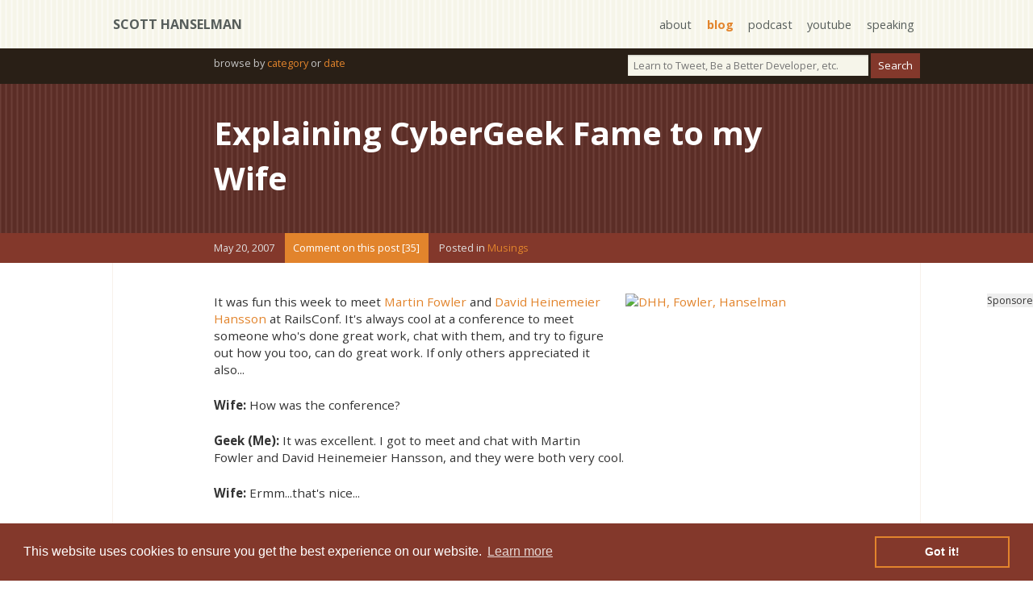

--- FILE ---
content_type: text/html; charset=utf-8
request_url: https://www.hanselman.com/blog/explaining-cybergeek-fame-to-my-wife
body_size: 52884
content:
<!DOCTYPE html>
<html>
<head>
    <title>Explaining CyberGeek Fame to my Wife - Scott Hanselman's Blog</title>
    <meta http-equiv="Content-type" content="text/html; charset=utf-8" />
    <meta name="viewport" content="width=device-width, initial-scale=1.0" />
    <meta name="description" content="It was fun this week to meet Martin Fowler and David Heinemeier Hansson at ..." />
    <meta name="keywords" content="Musings" />
    <meta name="author" />
    <meta name="copyright" content="Scott Hanselman" />
    <base href="https://www.hanselman.com/blog/">
    <link href="https://www.hanselman.com/blog/explaining-cybergeek-fame-to-my-wife" rel="canonical">
    

    
<meta name="twitter:card" content="summary" />
<meta name="twitter:site" content="@shanselman" />
<meta name="twitter:creator" content="@shanselman" />
<meta name="twitter:title" content="Explaining CyberGeek Fame to my Wife" />
<meta name="twitter:description" content="It was fun this week to meet Martin Fowler and David Heinemeier Hansson at ..." />
<meta name="twitter:image" content="http://farm1.static.flickr.com/197/505364200_c971e79a1f_m.jpg" />
    <meta property="og:url" content="https://www.hanselman.com/blog/explaining-cybergeek-fame-to-my-wife" />
<meta property="og:title" content="Explaining CyberGeek Fame to my Wife" />
<meta property="og:image" content="http://farm1.static.flickr.com/197/505364200_c971e79a1f_m.jpg" />
<meta property="og:description" content="It was fun this week to meet Martin Fowler and David Heinemeier Hansson at ..." />
<meta property="og:video" content="" />
<meta property="og:type" content="article" />
    
<script type="application/ld+json">
    {
    "@context": "http://schema.org",
    "@type": "BlogPosting",
    "headline": "Explaining CyberGeek Fame to my Wife",
    "description": "It was fun this week to meet Martin Fowler and David Heinemeier Hansson at ...",
    "url": "https://www.hanselman.com/blog/explaining-cybergeek-fame-to-my-wife",
    "image": "http://farm1.static.flickr.com/197/505364200_c971e79a1f_m.jpg"
    }
</script>


    <link rel="stylesheet" type="text/css" href="/blog/theme/jinyang/css/supportingstyles.v1.min.css" media="screen" />
    <link rel="stylesheet" type="text/css" href="/blog/theme/jinyang/css/style.css?v=13" media="screen">
    <link rel="stylesheet" type="text/css" href="/blog/theme/jinyang/css/print.v1.min.css" media="print" />
    <link href='https://fonts.googleapis.com/css?family=Montserrat:400,700|Roboto:400,700|Open+Sans:400,700|Open+Sans:400,400italic' rel='stylesheet' type='text/css'>

    <meta name="application-name" content="Scott Hanselman's Blog" />
    <link rel="shortcut icon" href="https://images.hanselman.com/main/favicon.ico">
    <link rel="apple-touch-icon" href="https://images.hanselman.com/main/apple-touch-icon.png">
    <link rel="apple-touch-icon" sizes="72x72" href="https://images.hanselman.com/main/apple-touch-icon-72x72.png">
    <link rel="apple-touch-icon" sizes="114x114" href="https://images.hanselman.com/main/apple-touch-icon-114x114.png">
    <link rel="icon" href="https://images.hanselman.com/main/apple-touch-icon.png">
    <link rel="alternate" type="application/rss+xml" title="Scott Hanselman's Blog" href="http://feeds.hanselman.com/ScottHanselman" />
    <link rel="me" type="text/html" href="https://plus.google.com/108573066018819777334?rel=me" />
    <link rel="me" type="text/html" href="http://feeds.hanselman.com/ScottHanselman" />
    <link rel="me" type="text/html" href="https://twitter.com/shanselman" />
    <link rel="me" type="text/html" href="https://facebook.com/shanselman" />
    <meta name="t_omni_extblogid" content="msstoextblogs1" />
    <meta name="t_omni_blogname" content="Scott Hanselman" />
    <link rel="search" type="application/opensearchdescription+xml" href="/blog/theme/jinyang/opensearch.xml" title="Hanselman Search">
    <meta name="msapplication-starturl" content="./" />
    <meta name="msapplication-TileImage" content="https://images.hanselman.com/main/hanselman-144.png" />
    <script src="//ajax.aspnetcdn.com/ajax/jquery/jquery-1.4.min.js"></script>
    <script src="/blog/theme/JinYang/scripts/header.v1.min.js"></script>
    
    <link rel="stylesheet" type="text/css" href="/blog/theme/jinyang/css/cookieconsent.min.css" />
    <script defer src="/blog/theme/jinyang/scripts/cookieconsent.min.js"></script>
    <script async>
        window.addEventListener("load", function () {
            window.cookieconsent.initialise({
                "palette": {
                    "popup": {
                        "background": "#83382b",
                        "text": "#ffffff"
                    },
                    "button": {
                        "background": "transparent",
                        "text": "#ffffff",
                        "border": "#e2842c"
                    }
                }
            })
        });

        /**/</script>

    <link rel="alternate" type="application/rss+xml" title="Scott Hanselman&#x27;s Thoughts on Programming, Technology, Fatherhood, and Life" href="https://www.hanselman.com/blog/feed/rss" />
    <link rel="EditURI" type="application/rsd+xml" title="RSD" href="https://www.hanselman.com/blog/feed/rsd" />
    <link rel="microsummary" type="application/x.microsummary+xml" href="https://www.hanselman.com/blog/site/microsummary" />
    <script type="text/javascript">!function(T,l,y){var S=T.location,k="script",D="instrumentationKey",C="ingestionendpoint",I="disableExceptionTracking",E="ai.device.",b="toLowerCase",w="crossOrigin",N="POST",e="appInsightsSDK",t=y.name||"appInsights";(y.name||T[e])&&(T[e]=t);var n=T[t]||function(d){var g=!1,f=!1,m={initialize:!0,queue:[],sv:"5",version:2,config:d};function v(e,t){var n={},a="Browser";return n[E+"id"]=a[b](),n[E+"type"]=a,n["ai.operation.name"]=S&&S.pathname||"_unknown_",n["ai.internal.sdkVersion"]="javascript:snippet_"+(m.sv||m.version),{time:function(){var e=new Date;function t(e){var t=""+e;return 1===t.length&&(t="0"+t),t}return e.getUTCFullYear()+"-"+t(1+e.getUTCMonth())+"-"+t(e.getUTCDate())+"T"+t(e.getUTCHours())+":"+t(e.getUTCMinutes())+":"+t(e.getUTCSeconds())+"."+((e.getUTCMilliseconds()/1e3).toFixed(3)+"").slice(2,5)+"Z"}(),iKey:e,name:"Microsoft.ApplicationInsights."+e.replace(/-/g,"")+"."+t,sampleRate:100,tags:n,data:{baseData:{ver:2}}}}var h=d.url||y.src;if(h){function a(e){var t,n,a,i,r,o,s,c,u,p,l;g=!0,m.queue=[],f||(f=!0,t=h,s=function(){var e={},t=d.connectionString;if(t)for(var n=t.split(";"),a=0;a<n.length;a++){var i=n[a].split("=");2===i.length&&(e[i[0][b]()]=i[1])}if(!e[C]){var r=e.endpointsuffix,o=r?e.location:null;e[C]="https://"+(o?o+".":"")+"dc."+(r||"services.visualstudio.com")}return e}(),c=s[D]||d[D]||"",u=s[C],p=u?u+"/v2/track":d.endpointUrl,(l=[]).push((n="SDK LOAD Failure: Failed to load Application Insights SDK script (See stack for details)",a=t,i=p,(o=(r=v(c,"Exception")).data).baseType="ExceptionData",o.baseData.exceptions=[{typeName:"SDKLoadFailed",message:n.replace(/\./g,"-"),hasFullStack:!1,stack:n+"\nSnippet failed to load ["+a+"] -- Telemetry is disabled\nHelp Link: https://go.microsoft.com/fwlink/?linkid=2128109\nHost: "+(S&&S.pathname||"_unknown_")+"\nEndpoint: "+i,parsedStack:[]}],r)),l.push(function(e,t,n,a){var i=v(c,"Message"),r=i.data;r.baseType="MessageData";var o=r.baseData;return o.message='AI (Internal): 99 message:"'+("SDK LOAD Failure: Failed to load Application Insights SDK script (See stack for details) ("+n+")").replace(/\"/g,"")+'"',o.properties={endpoint:a},i}(0,0,t,p)),function(e,t){if(JSON){var n=T.fetch;if(n&&!y.useXhr)n(t,{method:N,body:JSON.stringify(e),mode:"cors"});else if(XMLHttpRequest){var a=new XMLHttpRequest;a.open(N,t),a.setRequestHeader("Content-type","application/json"),a.send(JSON.stringify(e))}}}(l,p))}function i(e,t){f||setTimeout(function(){!t&&m.core||a()},500)}var e=function(){var n=l.createElement(k);n.src=h;var e=y[w];return!e&&""!==e||"undefined"==n[w]||(n[w]=e),n.onload=i,n.onerror=a,n.onreadystatechange=function(e,t){"loaded"!==n.readyState&&"complete"!==n.readyState||i(0,t)},n}();y.ld<0?l.getElementsByTagName("head")[0].appendChild(e):setTimeout(function(){l.getElementsByTagName(k)[0].parentNode.appendChild(e)},y.ld||0)}try{m.cookie=l.cookie}catch(p){}function t(e){for(;e.length;)!function(t){m[t]=function(){var e=arguments;g||m.queue.push(function(){m[t].apply(m,e)})}}(e.pop())}var n="track",r="TrackPage",o="TrackEvent";t([n+"Event",n+"PageView",n+"Exception",n+"Trace",n+"DependencyData",n+"Metric",n+"PageViewPerformance","start"+r,"stop"+r,"start"+o,"stop"+o,"addTelemetryInitializer","setAuthenticatedUserContext","clearAuthenticatedUserContext","flush"]),m.SeverityLevel={Verbose:0,Information:1,Warning:2,Error:3,Critical:4};var s=(d.extensionConfig||{}).ApplicationInsightsAnalytics||{};if(!0!==d[I]&&!0!==s[I]){var c="onerror";t(["_"+c]);var u=T[c];T[c]=function(e,t,n,a,i){var r=u&&u(e,t,n,a,i);return!0!==r&&m["_"+c]({message:e,url:t,lineNumber:n,columnNumber:a,error:i}),r},d.autoExceptionInstrumented=!0}return m}(y.cfg);function a(){y.onInit&&y.onInit(n)}(T[t]=n).queue&&0===n.queue.length?(n.queue.push(a),n.trackPageView({})):a()}(window,document,{
src: "https://js.monitor.azure.com/scripts/b/ai.2.min.js", // The SDK URL Source
crossOrigin: "anonymous", 
cfg: { // Application Insights Configuration
    instrumentationKey: '527bc3e9-ad32-46c8-a48f-3d700c0363b8'
}});</script>
</head>

<body class="line-darkbrown">
    <section class="containerOuter line-tan" id="topbar">
        <section class="containerInner">
            <h1><a href="/blog/">Scott Hanselman</a></h1>
            <nav>
                <ul>
                    <li><a href="//hanselman.com/about">about</a></li>
                    <li><a href="//hanselman.com/blog/" class="current">blog</a></li>
                    <li><a href="https://www.hanselminutes.com/">podcast</a></li>
                    <li><a href="https://youtube.com/shanselman">youtube</a></li>
                    <li><a href="//hanselman.com/speaking">speaking</a></li>
                </ul>
            </nav>
        </section>
    </section>


    <section class="containerOuter darkbrown searchBar">
        <section class="containerInner">
            <div class="searchBarNav">
                <div id="search" role="search">
                    <input id="searchString" placeholder="Learn to Tweet, Be a Better Developer, etc." onkeypress="if (event.keyCode == 13) {doSearch(searchString.value);return false;}" type="text">
                    <input id="searchButton" name="googleSearchName" type="button" value="Search" language="javascript" onclick="doSearch(searchString.value);return false;">
                </div>
                <div id="archives">
                    browse by <a title="The complete archive of Scott's Blog" href="category">category</a> or <a title="Scott's blog posts in a friendly calendar format" href="archive">date</a>
                </div>
            </div>
        </section>
    </section>

    <main>
        


    

        



<article>
    <section class="containerOuter blogHeader line-chocolate">
        <section class="containerInnerNarrow">
            <h2 class="blogTitle"><a href="https://www.hanselman.com/blog/explaining-cybergeek-fame-to-my-wife">Explaining CyberGeek Fame to my Wife</a></h2>
        </section>
    </section>

    <section class="containerOuter burntSienna blogMetaInfo">
        <section class="containerInnerNarrow">
            <span class="blogMetaDate">May 20, 2007</span>
            <a href="https://www.hanselman.com/blog/explaining-cybergeek-fame-to-my-wife/comments#comments-start" class="dbc-comment-on-post-link">Comment on this post [35]</a>
            <span class="blogMetaCategories">Posted in <span class="dbc-span-category"><a href='https://www.hanselman.com/blog/category/musings' class='dbc-a-category'>Musings</a></span></span>
            
            <span style="display:inline-block; width: 1em;"></span>
            
        </section>
    </section>
    <section class="containerOuter blogBodyContainer">
        <section class="containerInner blogBody">
            <div class="ad-item ad-sponsoreditem">
                Sponsored By<br />
                <div id="lqdmad">
                    <!-- <div data-type="ad" class="lqm_ad" data-publisher="lqm.scotthanselman.site" data-zone="ron" data-format="125x125" data-tags="Mobile%2CHTML5%2CCSS%2CWeb%2CJavascript%2CAgile%2CCloud%2CHosting%2Cvs%2CASP.NET%2CWP7%2CWPF%2CXML%2CParallelism%2CEntity%20Framework%2CjQuery%2CMVC%2CAJAX"></div> -->
                    <div class="lqm_ad" data-type="ad" data-publisher="lqm.scotthanselman.site" data-zone="ron" data-format="160x600" data-tags="Mobile%2CHTML5%2CCSS%2CWeb%2CJavascript%2CAgile%2CCloud%2CHosting%2Cvs%2CASP.NET%2CWP7%2CWPF%2CXML%2CParallelism%2CEntity%20Framework%2CjQuery%2CMVC%2CAJAX"></div>

                </div>
            </div>
            <p><a title="Photo Sharing" href="http://www.flickr.com/photos/computerzen/505364200/"><img style="margin: 0px 0px 5px 10px" height="180" alt="DHH, Fowler, Hanselman" src="http://farm1.static.flickr.com/197/505364200_c971e79a1f_m.jpg" width="240" align="right"></a>It was fun this week to meet <a href="http://www.martinfowler.com/">Martin Fowler</a> and <a href="http://www.loudthinking.com/">David Heinemeier Hansson</a> at RailsConf. It's always cool at a conference to meet someone who's done great work, chat with them, and try to figure out how you too, can do great work. If only others appreciated it also...</p> <p><strong>Wife: </strong>How was the conference?</p> <p><strong>Geek (Me): </strong>It was excellent. I got to meet and chat with Martin Fowler and David Heinemeier Hansson, and they were both very cool.</p> <p><strong>Wife:</strong> Ermm...that's nice...</p> <p><strong>Geek: </strong>Ya, David created a Web Application Development Framework called Rails using a rather obscure Japanese gentleman's language called Ruby, and came up with a number of new and synthesized ideas in a way that no one had yet. It's sweeping the 'net and folks are digging it. Martin is one of the pioneers of Object Orientation and agile methodologies, as well as an Extreme Programming Guy.</p> <p><strong>Wife: </strong>I've never heard of these guys, but I'm glad you're glad!</p> <p><strong><a title="Photo Sharing" href="http://www.flickr.com/photos/computerzen/505403549/"><img style="margin: 0px 10px 5px 0px" height="180" alt="David Heinemeier Hansson, Martin Fowler, and Scott Hanselman" src="http://farm1.static.flickr.com/216/505403549_2ad6d13ce7_m.jpg" width="240" align="left"></a>Geek: </strong>Well, meeting Martin is kind of like meeting <a href="http://www.imdb.com/name/nm0000323/">Michael Caine</a>, he's a very respected guy, talented actor,&nbsp;he's been around for a long time, done a lot of great work, and you're never disappointed with any thing you see him in. Meeting David is kind of like meeting <a href="http://www.imdb.com/name/nm0001497/">Tobey Maguire</a>, because Spiderman kicked butt and everyone enjoyed it, but it's unclear if he'll get a lot of work and do great stuff after Spiderman. But, still, he's <em>Spiderman</em>, so he'll always have that.</p> <p><strong>Wife: </strong>Ah, well, that <strong>is </strong>cool!</p> <p><strong>Geek: </strong>Darn right.</p> <p><strong>Wife: </strong>Some Geek People out there seem to know who you are also...what actor are <strong>you</strong> in this analogy?</p> <p><strong>Geek:</strong> I'm <a href="http://www.imdb.com/name/nm0132257/">Bruce Campbell</a>, of course.</p> <p><strong>Wife: </strong>Who?</p> <p><strong>Geek:</strong> Exactly.</p>



            <div class="about-scott">
                <div class="bioBox">
                    <h4>About Scott</h4>
                    <div class="bioBoxInner">
                        <p>Scott Hanselman is a former professor, former Chief Architect in finance, now speaker, consultant, father, diabetic, and Microsoft employee. He is a failed stand-up comic, a cornrower, and a book author.</p>
                        <a href="https://facebook.com/shanselman" class="sm-link"><img src="//images.hanselman.com/main/icon-fb.png" alt="facebook"></a>
                        <a href="https://bsky.app/profile/scott.hanselman.com" class="sm-link"><img src="//images.hanselman.com/main/icon-bluesky.png" alt="bluesky"></a>
                        <a href="http://feeds.hanselman.com/ScottHanselman" class="sm-link"><img src="//images.hanselman.com/main/icon-rss.png" alt="subscribe"></a><br />
                        <a href="http://hanselman.com/about">About</a> &nbsp; <a href="http://www.hanselman.com/newsletter">Newsletter</a>
                    </div>
                </div>

                <div class="ads-box">
                    <div class="ad-item">
                        <strong>Hosting By</strong><br />
                        <a rel="nofollow" href="https://azure.microsoft.com/free"><img alt="Hosted on Linux using .NET in an Azure App Service" class="ad" border="0" valign="top" vspace="4" width="125" height="125" src="//images.hanselman.com/main/azure-250x250.png" /></a>
                    </div>

                </div>
            </div>

            <div class="item-ads">
                <div class="lqm_ad" lqm_tags="Mobile%2CHTML5%2CCSS%2CWeb%2CJavascript%2CAgile%2CCloud%2CHosting%2Cvs%2CASP.NET%2CWP7%2CWPF%2CXML%2CParallelism%2CEntity%20Framework%2CjQuery%2CMVC%2CAJAX" lqm_publisher="lqm.scotthanselman.site" lqm_zone="RON" lqm_format="728x90"></div>
            </div>


            <div class="item-ads">
            </div>

            <div class="item-footer">
                <div id="comments-start"></div>

                <a href="https://www.hanselman.com/blog/explaining-cybergeek-fame-to-my-wife/comments#comments-start" class="dbc-comment-on-post-link">Comment on this post [35]</a>
                <div class="item-footer-tools">
                    Share on <a href="https://bsky.app/intent/compose?text=https://www.hanselman.com/blog/explaining-cybergeek-fame-to-my-wife">BlueSky</a> or use the
                    <a href="explaining-cybergeek-fame-to-my-wife" class="permalink" rel="bookmark">Permalink</a> and post anywhere!
                </div>
            </div>
        </section>
            




<div class="commentBoxStyle">
    <div class="commentDateStyle"><a name="14aa42ab-e3df-4a25-a15c-82d055eb199b"></a> May 20, 2007 21:47</div>
    <div class="dbc-comment-content">LOL, nice.</div>
    <div class="commentBoxFooterStyle">
        <span class="commentGravatarBlock">
            <img class="commentGravatar" src="//www.gravatar.com/avatar/730a9f9186e14b8da5a4e453aca2adfe?rating=PG&size=80&default=identicon" />
        </span>
        <a rel="nofollow" href="http://www.ayende.com/Blog/"><span class="commentPermalinkStyle">Ayende Rahien</span></a>
    </div>
</div>





<div class="commentBoxStyle">
    <div class="commentDateStyle"><a name="f69b11da-9112-42a5-8cc2-7e45c40fa9c6"></a> May 20, 2007 22:00</div>
    <div class="dbc-comment-content">Nice :) Especially since Bruce Campbell was also in spiderman 3.</div>
    <div class="commentBoxFooterStyle">
        <span class="commentGravatarBlock">
            <img class="commentGravatar" src="//www.gravatar.com/avatar/d41d8cd98f00b204e9800998ecf8427e?rating=PG&size=80&default=identicon" />
        </span>
        <a rel="nofollow" href="#"><span class="commentPermalinkStyle">Me</span></a>
    </div>
</div>





<div class="commentBoxStyle">
    <div class="commentDateStyle"><a name="04f0d3f0-f358-4fcc-8bbd-8d397596846c"></a> May 20, 2007 22:06</div>
    <div class="dbc-comment-content">hahaha, Gimme back my hand... GIMME BACK MY HAND! </div>
    <div class="commentBoxFooterStyle">
        <span class="commentGravatarBlock">
            <img class="commentGravatar" src="//www.gravatar.com/avatar/4c759d60332aaafc4660af2f98641968?rating=PG&size=80&default=identicon" />
        </span>
        <a rel="nofollow" href="#"><span class="commentPermalinkStyle">Pete</span></a>
    </div>
</div>





<div class="commentBoxStyle">
    <div class="commentDateStyle"><a name="0178e0ff-beb9-4002-adf6-02567bf2d771"></a> May 20, 2007 22:08</div>
    <div class="dbc-comment-content">Ya, sadly, Michael Caine was in <b>Batman</b> as I couldn't think of an older, respected guy in Spiderman since Peter's Uncle died.</div>
    <div class="commentBoxFooterStyle">
        <span class="commentGravatarBlock">
            <img class="commentGravatar" src="//www.gravatar.com/avatar/719c91f5c3013e43ee46ed2bdc67f883?rating=PG&size=80&default=identicon" />
        </span>
        <a rel="nofollow" href="http://www.hanselman.com/blog/"><span class="commentPermalinkStyle">Scott Hanselman</span></a>
    </div>
</div>





<div class="commentBoxStyle">
    <div class="commentDateStyle"><a name="9d6848f6-afb4-4ef2-b4c6-65d25e66b68c"></a> May 20, 2007 22:13</div>
    <div class="dbc-comment-content">Bruce Campbell! That guy is a god! Haha. When I worked at Todd McFarlane Productions (spawn.com) he came into the office because we made the action figures for the Army of Darkness. The guy is hilarious. We even asked him to do the &quot;gimme some sugar baby&quot; for us, and he did. Then he signed a figure for me! So, that's the question, when do we get to see a hanselman action figure?! Haha! :) </div>
    <div class="commentBoxFooterStyle">
        <span class="commentGravatarBlock">
            <img class="commentGravatar" src="//www.gravatar.com/avatar/daf1617c9a4ff129239e922e8c56af1b?rating=PG&size=80&default=identicon" />
        </span>
        <a rel="nofollow" href="http://blog.donnfelker.com/"><span class="commentPermalinkStyle">Donn Felker</span></a>
    </div>
</div>





<div class="commentBoxStyle">
    <div class="commentDateStyle"><a name="e54ecf4d-e93a-4f60-8670-8c0b019decaa"></a> May 20, 2007 22:14</div>
    <div class="dbc-comment-content">Ah well, Scott you're pretty a big talent in my book. Me, I think I'd be &quot;Cappuccino Waiter #1&quot; in the rolling credits of &quot;The Sopranos&quot;...struggling actor, but my family thinks I'm a pretty big deal ;)</div>
    <div class="commentBoxFooterStyle">
        <span class="commentGravatarBlock">
            <img class="commentGravatar" src="//www.gravatar.com/avatar/5deed1136d11094cfd699795ac283554?rating=PG&size=80&default=identicon" />
        </span>
        <a rel="nofollow" href="http://www.jwalkerlive.com/"><span class="commentPermalinkStyle">John Walker</span></a>
    </div>
</div>





<div class="commentBoxStyle">
    <div class="commentDateStyle"><a name="df02ed9d-ca7f-4349-a525-6e9ecd30d1f3"></a> May 20, 2007 22:35</div>
    <div class="dbc-comment-content">&quot;Good... Bad... I'm the guy with the gun.&quot;</div>
    <div class="commentBoxFooterStyle">
        <span class="commentGravatarBlock">
            <img class="commentGravatar" src="//www.gravatar.com/avatar/cd8da976054ea4915eafc5d9dd096d38?rating=PG&size=80&default=identicon" />
        </span>
        <a rel="nofollow" href="http://htp://blowmage.com/"><span class="commentPermalinkStyle">Mike Moore</span></a>
    </div>
</div>





<div class="commentBoxStyle">
    <div class="commentDateStyle"><a name="d543f0c2-949b-4aab-a7bc-a76d173ffe73"></a> May 20, 2007 22:44</div>
    <div class="dbc-comment-content">Ah, if chins could kill...<br /><br />I wonder if &quot;Brisco County Jr.&quot; is out on DVD yet?</div>
    <div class="commentBoxFooterStyle">
        <span class="commentGravatarBlock">
            <img class="commentGravatar" src="//www.gravatar.com/avatar/719c91f5c3013e43ee46ed2bdc67f883?rating=PG&size=80&default=identicon" />
        </span>
        <a rel="nofollow" href="http://www.hanselman.com/blog/"><span class="commentPermalinkStyle">Scott Hanselman</span></a>
    </div>
</div>





<div class="commentBoxStyle">
    <div class="commentDateStyle"><a name="056a00a8-fb6a-4b41-8d3a-c6a4403f114d"></a> May 20, 2007 23:11</div>
    <div class="dbc-comment-content">It's interesting. My wife now understands this concept because she hears me talking about them all the time. So when I told her I was going to finally meet Scott Hanselman in person, she was excited for me because we could finally compare foreheads in person.<br /><br />And she understood how cool it was to meet ScottGU and Miguel de Icaza.</div>
    <div class="commentBoxFooterStyle">
        <span class="commentGravatarBlock">
            <img class="commentGravatar" src="//www.gravatar.com/avatar/cdf546b601bf29a7eb4ca777544d11cd?rating=PG&size=80&default=identicon" />
        </span>
        <a rel="nofollow" href="http://haacked.com/"><span class="commentPermalinkStyle">Haacked</span></a>
    </div>
</div>





<div class="commentBoxStyle">
    <div class="commentDateStyle"><a name="5596409d-7791-4758-9fd7-ce89e1fad6c1"></a> May 21, 2007 2:41</div>
    <div class="dbc-comment-content">Your fault for not educating your wife to know who Bruce Campbell is :)<br />Here you go:<br /><a /><br /></div>
    <div class="commentBoxFooterStyle">
        <span class="commentGravatarBlock">
            <img class="commentGravatar" src="//www.gravatar.com/avatar/d41d8cd98f00b204e9800998ecf8427e?rating=PG&size=80&default=identicon" />
        </span>
        <a rel="nofollow" href="http://dotmad.blogspot.com"><span class="commentPermalinkStyle">Adi</span></a>
    </div>
</div>





<div class="commentBoxStyle">
    <div class="commentDateStyle"><a name="c6bcbc26-e62c-4de0-8dce-5f157cae8004"></a> May 21, 2007 2:43</div>
    <div class="dbc-comment-content">Hey, invisible link above!</div>
    <div class="commentBoxFooterStyle">
        <span class="commentGravatarBlock">
            <img class="commentGravatar" src="//www.gravatar.com/avatar/d41d8cd98f00b204e9800998ecf8427e?rating=PG&size=80&default=identicon" />
        </span>
        <a rel="nofollow" href="http://dotmad.blogspot.com"><span class="commentPermalinkStyle">Adi</span></a>
    </div>
</div>





<div class="commentBoxStyle">
    <div class="commentDateStyle"><a name="60021d3a-65c4-4e45-8874-15698a240aef"></a> May 21, 2007 4:32</div>
    <div class="dbc-comment-content">Bruce Campbell! ROFLMAO!</div>
    <div class="commentBoxFooterStyle">
        <span class="commentGravatarBlock">
            <img class="commentGravatar" src="//www.gravatar.com/avatar/d41d8cd98f00b204e9800998ecf8427e?rating=PG&size=80&default=identicon" />
        </span>
        <a rel="nofollow" href="#"><span class="commentPermalinkStyle">Jason</span></a>
    </div>
</div>





<div class="commentBoxStyle">
    <div class="commentDateStyle"><a name="ae6f4f22-498b-4e63-b6da-a8d5c0db242e"></a> May 21, 2007 5:51</div>
    <div class="dbc-comment-content">Landing a podcast with DHH and Martin Fowler (from comments in prev post) is a pretty big deal.  Maybe rather than an actor analogy, you're a high profile hollywood style reporter.  Access Hollywood, Hanselman!</div>
    <div class="commentBoxFooterStyle">
        <span class="commentGravatarBlock">
            <img class="commentGravatar" src="//www.gravatar.com/avatar/de26e269239d5555ae7701c9bb4947e8?rating=PG&size=80&default=identicon" />
        </span>
        <a rel="nofollow" href="http://masonlyngby.com"><span class="commentPermalinkStyle">Mason Lyngby</span></a>
    </div>
</div>





<div class="commentBoxStyle">
    <div class="commentDateStyle"><a name="05074261-4844-49c0-b566-5c190d13d30f"></a> May 21, 2007 6:22</div>
    <div class="dbc-comment-content">I am glad that my wife is not the only one who has no idea about what I am talking about when I go to a computer related event.  :-)</div>
    <div class="commentBoxFooterStyle">
        <span class="commentGravatarBlock">
            <img class="commentGravatar" src="//www.gravatar.com/avatar/e3e69e6fd4211d527430de0a21e04253?rating=PG&size=80&default=identicon" />
        </span>
        <a rel="nofollow" href="http://pf3.blogspot.com/"><span class="commentPermalinkStyle">Phillip</span></a>
    </div>
</div>





<div class="commentBoxStyle">
    <div class="commentDateStyle"><a name="d6fdee22-6339-4dc4-9633-523c7fdd5f0c"></a> May 21, 2007 7:00</div>
    <div class="dbc-comment-content">LOL! That's an awfully big chin to fill! But in the I.T. world, Scott, you definitely have a Campbell-esque chin-shrub planter. </div>
    <div class="commentBoxFooterStyle">
        <span class="commentGravatarBlock">
            <img class="commentGravatar" src="//www.gravatar.com/avatar/775bda93debcd2ed3c2870af324d30af?rating=PG&size=80&default=identicon" />
        </span>
        <a rel="nofollow" href="http://brianhewitt.wordpress.com"><span class="commentPermalinkStyle">Brian</span></a>
    </div>
</div>





<div class="commentBoxStyle">
    <div class="commentDateStyle"><a name="b6199369-fc56-4489-914c-d6adfac07b18"></a> May 21, 2007 7:09</div>
    <div class="dbc-comment-content">Got the same reaction from my wife when I met Fowler at CitCon (<a>Geek Autograph Pr0n</a>). Next time I'll have to use your actor analogy...although I think I may have to throw Clint Howard in there. :)</div>
    <div class="commentBoxFooterStyle">
        <span class="commentGravatarBlock">
            <img class="commentGravatar" src="//www.gravatar.com/avatar/9020f8af8e092bb1c4722b0deef82c8b?rating=PG&size=80&default=identicon" />
        </span>
        <a rel="nofollow" href="http://blog.davidohara.net/"><span class="commentPermalinkStyle">David O&#x27;Hara</span></a>
    </div>
</div>





<div class="commentBoxStyle">
    <div class="commentDateStyle"><a name="fc2d2437-c0e5-4ab3-9b59-6a4f92b5cd92"></a> May 21, 2007 8:21</div>
    <div class="dbc-comment-content">Another Bruce Campbell &quot;quote of note&quot;:<br /><br />Henrietta: I'll swallow your soul! I'll swallow your soul! I'll swallow your soul! <br />Ash: [Aims shotgun at Henrietta's face] Swallow this.<br /><br />(Relationship: how programming has taken over my life...)<br /><br />So if I respect Bruce highly as the B King, what category would Scott be in?<br /><br />Scott, you just need to start chanting &quot;Join us! Join US!&quot; to your wife. Once you start that I'm sure she'll become possessed and part of our world... Ok, maybe not, it didn't work on my wife.<br /><br />Here's a preview of his book <a /> for all you Bruce fans...<br /></div>
    <div class="commentBoxFooterStyle">
        <span class="commentGravatarBlock">
            <img class="commentGravatar" src="//www.gravatar.com/avatar/9f07113fdb5cad219d163e33375e31d9?rating=PG&size=80&default=identicon" />
        </span>
        <a rel="nofollow" href="#"><span class="commentPermalinkStyle">John Baughman</span></a>
    </div>
</div>





<div class="commentBoxStyle">
    <div class="commentDateStyle"><a name="3b49f811-870a-4eb6-b22a-0f21927e6846"></a> May 21, 2007 8:34</div>
    <div class="dbc-comment-content">Scott, what did Martin say when you told him your joke about how you don't use patterns, cuz you actually like to get things done?<br /><br />Ha ha.  I bet you had a good laugh about that one.<br /><br />;-)</div>
    <div class="commentBoxFooterStyle">
        <span class="commentGravatarBlock">
            <img class="commentGravatar" src="//www.gravatar.com/avatar/d41d8cd98f00b204e9800998ecf8427e?rating=PG&size=80&default=identicon" />
        </span>
        <a rel="nofollow" href="#"><span class="commentPermalinkStyle">Dave P.</span></a>
    </div>
</div>





<div class="commentBoxStyle">
    <div class="commentDateStyle"><a name="26e8c3cd-1585-48c9-a612-08b1abe32f95"></a> May 21, 2007 8:41</div>
    <div class="dbc-comment-content">Ha,<br /><br />It is out on DVD, http://www.amazon.com/Adventures-Brisco-County-Jr-Complete/dp/B000F7CMPE/, complete series, 27 episodes on 8 discs, also Jack of all Trades is out too.<br /><br />http://www.amazon.com/Jack-All-Trades-Celia-Nicholson/dp/B000FJH5MC/<br /><br />You can get both for about $100.<br />Tempting... </div>
    <div class="commentBoxFooterStyle">
        <span class="commentGravatarBlock">
            <img class="commentGravatar" src="//www.gravatar.com/avatar/3f0c257515146c84e490c9bdfebe18f5?rating=PG&size=80&default=identicon" />
        </span>
        <a rel="nofollow" href="http://www.cjcraft.com/blog/"><span class="commentPermalinkStyle">Chris Craft</span></a>
    </div>
</div>





<div class="commentBoxStyle">
    <div class="commentDateStyle"><a name="62c8766c-6f43-4561-933f-1eca945b17cd"></a> May 21, 2007 8:45</div>
    <div class="dbc-comment-content">@Mason - Does that make me &quot;The Insider&quot;? I hope not. ;)<br />@DaveP - Heh, no comment.</div>
    <div class="commentBoxFooterStyle">
        <span class="commentGravatarBlock">
            <img class="commentGravatar" src="//www.gravatar.com/avatar/719c91f5c3013e43ee46ed2bdc67f883?rating=PG&size=80&default=identicon" />
        </span>
        <a rel="nofollow" href="http://www.hanselman.com/blog/"><span class="commentPermalinkStyle">Scott Hanselman</span></a>
    </div>
</div>





<div class="commentBoxStyle">
    <div class="commentDateStyle"><a name="06822ddf-4019-43b6-866e-96aeebc39c3e"></a> May 21, 2007 9:45</div>
    <div class="dbc-comment-content">According to technorati <a>you</a> have almost as much authority as <a>Martin</a> :-)<br /></div>
    <div class="commentBoxFooterStyle">
        <span class="commentGravatarBlock">
            <img class="commentGravatar" src="//www.gravatar.com/avatar/d41d8cd98f00b204e9800998ecf8427e?rating=PG&size=80&default=identicon" />
        </span>
        <a rel="nofollow" href="#"><span class="commentPermalinkStyle">Mauro S.</span></a>
    </div>
</div>





<div class="commentBoxStyle">
    <div class="commentDateStyle"><a name="b83aa666-3cfa-430a-9b27-3f528e3e14cf"></a> May 21, 2007 10:03</div>
    <div class="dbc-comment-content">Now that whole exchange made me laugh!<br />Scot, I'll be at TechEd and I spotted your name there too. Maybe we can catch up and I can continue to complain and the spot watch?!<br /><br />I'd love to hang out with the man with screaming brain for a bit ;-)<br /></div>
    <div class="commentBoxFooterStyle">
        <span class="commentGravatarBlock">
            <img class="commentGravatar" src="//www.gravatar.com/avatar/d41d8cd98f00b204e9800998ecf8427e?rating=PG&size=80&default=identicon" />
        </span>
        <a rel="nofollow" href="#"><span class="commentPermalinkStyle">Ian</span></a>
    </div>
</div>





<div class="commentBoxStyle">
    <div class="commentDateStyle"><a name="c770d479-b849-4345-847c-1c5e2730d1fe"></a> May 21, 2007 10:26</div>
    <div class="dbc-comment-content">(deep breath)<br />Bruce Campbell has been in all of the Spider-Man movies because they have, so far, all been directed by Sam Rami. Sam Rami and Bruce grew up together in Detroit and made the Evil Dead series of movies. Ted Rami, Sams brother, also starred in the Xena: Warrior Princess series which also starred Bruce Campbell.<br /><br />Bruce also played elderly Elvis with penis cancer in the movie &quot;Bubba Ho-Tep&quot;.<br /><br />All hail the chin!<br /><br />When I tell my wife that I met Scott H. or some other people at some geektogether she says, &quot;Oh, are they one of your little geek blog buddies?&quot; :\<br /></div>
    <div class="commentBoxFooterStyle">
        <span class="commentGravatarBlock">
            <img class="commentGravatar" src="//www.gravatar.com/avatar/aa1e8277c672507d6a38fa6e60e6ec37?rating=PG&size=80&default=identicon" />
        </span>
        <a rel="nofollow" href="http://lazycoder.com"><span class="commentPermalinkStyle">Scott</span></a>
    </div>
</div>





<div class="commentBoxStyle">
    <div class="commentDateStyle"><a name="987a275a-7ada-421a-a639-6be1c652e50c"></a> May 21, 2007 11:28</div>
    <div class="dbc-comment-content">I look forward to seeing you at one of the code camps holding your copy of CodeRush and Refactor! and shouting &quot;this is my BOOM STICK!!&quot;</div>
    <div class="commentBoxFooterStyle">
        <span class="commentGravatarBlock">
            <img class="commentGravatar" src="//www.gravatar.com/avatar/e8721a02562e61399a426f9fb8494a41?rating=PG&size=80&default=identicon" />
        </span>
        <a rel="nofollow" href="#"><span class="commentPermalinkStyle">Jeff</span></a>
    </div>
</div>





<div class="commentBoxStyle">
    <div class="commentDateStyle"><a name="119e2a0a-321d-449c-b58f-514926090e61"></a> May 21, 2007 12:58</div>
    <div class="dbc-comment-content">so, what exactly were David Heinemeier Hansson's amazing revelations taht no one had before?  Mapping function procedures to page generation?  Integrated object-relational mapping?  Sane and useful scaffolding?  He did these things really well, but I've always perceived them as just that, really good implementations of existing technologies that people had been playing with for years.  I dont understand what is novel about RoR, aside from being an absolutely fantastic compilation of a lot of formerly disparate tooling.<br /><br />Rereading: &quot;new AND SYNTHESIZED&quot;.... well thats certainly a qualifier I missed.  Still curious what your percieved newness was.<br /><br />We need more chin.</div>
    <div class="commentBoxFooterStyle">
        <span class="commentGravatarBlock">
            <img class="commentGravatar" src="//www.gravatar.com/avatar/8e08cd9c3593b8b3d0bf8ac5cef68287?rating=PG&size=80&default=identicon" />
        </span>
        <a rel="nofollow" href="http://www.voodoowarez.com"><span class="commentPermalinkStyle">rektide</span></a>
    </div>
</div>





<div class="commentBoxStyle">
    <div class="commentDateStyle"><a name="a61e05f9-13e2-43d5-8816-679d0f11a1dc"></a> May 21, 2007 13:13</div>
    <div class="dbc-comment-content">Synthesized was the primary thing. He's young, and he's standing on the shoulders of giants, but he's put together a very clean, clever framework. I mean &quot;new&quot; in that he's taken his sense of beauty and DRY to a level not seen since smalltalk, imho.</div>
    <div class="commentBoxFooterStyle">
        <span class="commentGravatarBlock">
            <img class="commentGravatar" src="//www.gravatar.com/avatar/719c91f5c3013e43ee46ed2bdc67f883?rating=PG&size=80&default=identicon" />
        </span>
        <a rel="nofollow" href="http://www.hanselman.com/blog/"><span class="commentPermalinkStyle">Scott Hanselman</span></a>
    </div>
</div>





<div class="commentBoxStyle">
    <div class="commentDateStyle"><a name="403fbe6d-41ff-4c78-8b45-1392444803f3"></a> May 21, 2007 13:39</div>
    <div class="dbc-comment-content">I don't care who I am as long as I am NOT Sylvester Stallone haha!!  No wait can I be Jackie Chan with the kungu moves?  hmmmm<br /><br /></div>
    <div class="commentBoxFooterStyle">
        <span class="commentGravatarBlock">
            <img class="commentGravatar" src="//www.gravatar.com/avatar/13060d834811d969a3a45dc215f49c01?rating=PG&size=80&default=identicon" />
        </span>
        <a rel="nofollow" href="http://www.elucidweb.com"><span class="commentPermalinkStyle">Eric Malamisura</span></a>
    </div>
</div>





<div class="commentBoxStyle">
    <div class="commentDateStyle"><a name="d70e7d1d-9f21-4b7e-ae47-c1dfd4e7015c"></a> May 21, 2007 14:41</div>
    <div class="dbc-comment-content">The last thing my husband-geek sends me before shutting down and heading home is a link to this entry, saying I'd like this article. <br /><br />He was right. Nice explanation.<br /><br />I would like to note that I <b>do</b> know who Bruce Campbell is. And who you are (as my husband enjoys your offerings). But I remain mystified by the two men you mentioned. <br /><br />I'm a geek-wife, true. But not all of my education has been lacking! </div>
    <div class="commentBoxFooterStyle">
        <span class="commentGravatarBlock">
            <img class="commentGravatar" src="//www.gravatar.com/avatar/a43f56b8b59f34152ddbd2c64ec6c03e?rating=PG&size=80&default=identicon" />
        </span>
        <a rel="nofollow" href="#"><span class="commentPermalinkStyle">KC</span></a>
    </div>
</div>





<div class="commentBoxStyle">
    <div class="commentDateStyle"><a name="9c7e5562-ed76-46a8-8c93-232533fa704d"></a> May 21, 2007 17:48</div>
    <div class="dbc-comment-content">All hail the mighty Bruce Hanselman. Or Scott Campbell or whatever.<br /><br />Can I be Bill Pullman?</div>
    <div class="commentBoxFooterStyle">
        <span class="commentGravatarBlock">
            <img class="commentGravatar" src="//www.gravatar.com/avatar/861f311cc4a077c439099d0e5d251e73?rating=PG&size=80&default=identicon" />
        </span>
        <a rel="nofollow" href="http://wolfbyte-net.blogspot.com"><span class="commentPermalinkStyle">Mike Minutillo</span></a>
    </div>
</div>





<div class="commentBoxStyle">
    <div class="commentDateStyle"><a name="3ee08591-bdf5-4170-b728-66e88613f705"></a> May 21, 2007 22:42</div>
    <div class="dbc-comment-content">Scott,<br /><br />That was the funniest thing I think you've ever said... not only that, but let me know if you need to borrow Brisco and I'll bring it over.</div>
    <div class="commentBoxFooterStyle">
        <span class="commentGravatarBlock">
            <img class="commentGravatar" src="//www.gravatar.com/avatar/417b8e9d0414d857cdf9cad10ec5c3e8?rating=PG&size=80&default=identicon" />
        </span>
        <a rel="nofollow" href="http://richhubbins.theclaussens.com"><span class="commentPermalinkStyle">Rich Claussen</span></a>
    </div>
</div>





<div class="commentBoxStyle">
    <div class="commentDateStyle"><a name="4bc33acb-7a61-4593-95bf-cd13df3f6312"></a> May 21, 2007 23:42</div>
    <div class="dbc-comment-content">Bubba Ho-Tep was a great Bruce Campbell film. As with all great men, he lives in Oregon, you know...</div>
    <div class="commentBoxFooterStyle">
        <span class="commentGravatarBlock">
            <img class="commentGravatar" src="//www.gravatar.com/avatar/719c91f5c3013e43ee46ed2bdc67f883?rating=PG&size=80&default=identicon" />
        </span>
        <a rel="nofollow" href="http://www.hanselman.com/blog/"><span class="commentPermalinkStyle">Scott Hanselman</span></a>
    </div>
</div>





<div class="commentBoxStyle">
    <div class="commentDateStyle"><a name="006459c4-2cf9-4d9d-841c-9af790840a96"></a> May 22, 2007 5:11</div>
    <div class="dbc-comment-content">LOL,<br />I had the same experience the other night (only not in person).  The Science Channel was replaying a documentary that must have been made in the late 90s called &quot;Triumph of the Nerds&quot;.<br /><br />There were three episodes of an hour each and in it they interviewed all the big guns (e.g. Bill Gates, Steve Jobs, Steve Wozniak, Paul Allen, Steve Ballmer, the guy who founded Compaq, IBM execs, etc) on the history of the personal computer.<br /><br />My wife liked the shows but the only people she recognized was Steve Jobs and Bill Gates.  Most of it was over her head.<br /></div>
    <div class="commentBoxFooterStyle">
        <span class="commentGravatarBlock">
            <img class="commentGravatar" src="//www.gravatar.com/avatar/b15ecfdc42e49e93c001af4ca43b89bd?rating=PG&size=80&default=identicon" />
        </span>
        <a rel="nofollow" href="#"><span class="commentPermalinkStyle">Steve</span></a>
    </div>
</div>





<div class="commentBoxStyle">
    <div class="commentDateStyle"><a name="74851142-ddaf-47c9-b218-de7cb0b491bc"></a> May 23, 2007 5:04</div>
    <div class="dbc-comment-content">I've never read a post twice this is really awesome.</div>
    <div class="commentBoxFooterStyle">
        <span class="commentGravatarBlock">
            <img class="commentGravatar" src="//www.gravatar.com/avatar/d41d8cd98f00b204e9800998ecf8427e?rating=PG&size=80&default=identicon" />
        </span>
        <a rel="nofollow" href="http://www.adelkhalil.com/blog"><span class="commentPermalinkStyle">Adel</span></a>
    </div>
</div>





<div class="commentBoxStyle">
    <div class="commentDateStyle"><a name="71a4048a-2c07-4d43-8410-0b99b7e31812"></a> May 25, 2007 3:32</div>
    <div class="dbc-comment-content">I'm happy that I'm not the only one who has this problem at home. =) I spend a large amount of time trying to explain these tech-famous people, what they've done and whatnot, but I usually find myself stopping when I realize I can't explain what they have done without resorting to other things I have to explain. Infinite regress.<br /><br />It was fun to meet and discuss with you, btw. I had an awesome time at RailsConf.</div>
    <div class="commentBoxFooterStyle">
        <span class="commentGravatarBlock">
            <img class="commentGravatar" src="//www.gravatar.com/avatar/a5b01739148d8795e99582444361a1bc?rating=PG&size=80&default=identicon" />
        </span>
        <a rel="nofollow" href="http://ola-bini.blogspot.com"><span class="commentPermalinkStyle">Ola Bini</span></a>
    </div>
</div>





<div class="commentBoxStyle">
    <div class="commentDateStyle"><a name="3bceb0b7-75a3-466f-af69-a2417401cb10"></a> May 27, 2007 6:37</div>
    <div class="dbc-comment-content">For the record, Bruce Campbell is one of my favorite all time actors.  BTW, Scott, I recently started following your site.  I must say, I love it.  Keep up the good work.  I've been subtly spreading your site throughout my colleagues at work.  They've started saying things like 'Well Hanselman says this...' ;).</div>
    <div class="commentBoxFooterStyle">
        <span class="commentGravatarBlock">
            <img class="commentGravatar" src="//www.gravatar.com/avatar/c5cb4f37448fa776139d81a0639cc109?rating=PG&size=80&default=identicon" />
        </span>
        <a rel="nofollow" href="#"><span class="commentPermalinkStyle">Dave</span></a>
    </div>
</div>


            <div class="commentBoxStyle"><p>Comments are closed.</p></div>

    </section>
</article>
<div id="endOfPost"></div>

<section class="containerOuter blogBodyContainer">
    <section class="containerInner blogBody">
        <div class="paging">
        </div>
    </section>
</section>

    </main>



    <script src="/blog/js/site.min.js?v=YD3g_lm7xzFmROeyBK26TDyH8PtOr1_UMR330qR9dmA"></script>

    

    <section class="containerOuter line-tan" id="disclaimer">
        <section class="containerInner">
            <p>Disclaimer: The opinions expressed herein are my own personal opinions and do not represent my employer's view in any way.</p>

        </section>
    </section>


    <footer class="containerOuter line-darkbrown">
        <section class="containerInner">

            <div class="footer-container">
                <h3>Blog</h3>
                <ul>
                    <li><a href="//www.hanselman.com/privacy">Privacy Policy</a></li>
                    <li><a href="//www.hanselman.com/blog/GreatestHits.aspx">Greatest Hits</a></li>
                    <li><a href="//www.hanselman.com/tools">Dev Tool List</a></li>
                </ul>
            </div>

            <div class="footer-container">
                <h3>Podcast</h3>
                <ul>
                    <li><a href="http://hanselminutes.com">Hanselminutes</a></li>
                    <li><a href="http://thisdeveloperslife.com">This Developer's Life</a></li>
                    <li><a href="http://ratchetandthegeek.com">Ratchet & The Geek</a></li>
                </ul>
            </div>

            <div class="footer-container">
                <h3>Speaking</h3>
                <ul>
                    <li><a href="//www.hanselman.com/blog/CategoryView.aspx?category=Speaking">Speaking/Videos</a></li>
                    <li><a href="http://www.speakinghacks.com">Presentations Tips</a></li>
                </ul>
            </div>

            <div class="footer-container">
                <h3>Books</h3>
                <ul>
                    <li><a href="https://www.amazon.com/gp/product/1118311825/ref=as_li_ss_tl?ie=UTF8&camp=1789&creative=390957&creativeASIN=1118311825&linkCode=as2&tag=diabeticbooks">ASP.NET 4.5</a></li>
                    <li><a href="https://www.amazon.com/gp/product/111834846X/ref=as_li_ss_tl?ie=UTF8&camp=1789&creative=390957&creativeASIN=111834846X&linkCode=as2&tag=diabeticbooks">ASP.NET MVC 4</a></li>
                    <li><a href="http://relationshiphacks.com">Relationship Hacks</a></li>
                </ul>
            </div>
        </section>
        <div class="copyright">&copy; Copyright 2026, <a href="https://www.hanselman.com">Scott Hanselman</a>. Design by <a href="http://www.8164.org/">@jzy</a>, Powered by .NET 8.0.21 and deployed from commit <a href="https://github.com/shanselman/dasblog-core/commit/db2cc218ccc00d33db48df51771d7fd97d8c657d">8c657d</a> via build <a href="https://dev.azure.com/hanselman/Hanselman%20DasBlog/_build/results?buildId=659&view=results">8.0.659</a> </div>
    </footer>

    <script language="javascript">
    <!--
        function escapeString(searchString) {
            var newString = escape(searchString);
            return newString;
        }

        function doSearch(searchString) {
            if (searchString != "") {
                location.href = '//www.hanselman.com/blog/googleresults.html?&sa=Search&domains=www.hanselman.com&sitesearch=www.hanselman.com&client=pub-7789616507550168&forid=1&ie=UTF-8&oe=UTF-8&safe=active&cof=GALT%3A%23B47B10%3BGL%3A1%3BDIV%3A%23A9501B%3BVLC%3A6F3C1B%3BAH%3Acenter%3BBGC%3AFFFFFF%3BLBGC%3A336699%3BALC%3AB47B10%3BLC%3AB47B10%3BT%3A000000%3BGFNT%3AA9501B%3BGIMP%3AA9501B%3BFORID%3A11&hl=en&q=' + escapeString(searchString);
            }
            return false;
        }
        -->
    </script>

    <script src="/blog/theme/JinYang/scripts/footer.v2.min.js"></script>

    <script type="text/javascript">
                              var _gaq = _gaq || [];
            _gaq.push(['_setAccount', 'UA-130207-1']);
            _gaq.push(['_trackPageview']);

            (function () {
                var ga = document.createElement('script'); ga.type = 'text/javascript'; ga.async = true;
                ga.src = ('https:' == document.location.protocol ? 'https://ssl' : 'http://www') + '.google-analytics.com/ga.js';
                var s = document.getElementsByTagName('script')[0]; s.parentNode.insertBefore(ga, s);
            })();

    </script>

    <noscript><a href='https://www.omniture.com' title='Web Analytics'><img src='https://mssto.112.2o7.net/b/ss/msstoextblogsnojs/1/H.20.2--NS/0' height='1' width='1' border='0' alt='' /></a></noscript>

    <script type="text/javascript">
        SyntaxHighlighter.config.bloggerMode = true;
        SyntaxHighlighter.config.stripBrs = true;
        SyntaxHighlighter.defaults['auto-links'] = false;
        SyntaxHighlighter.all();
        dp.SyntaxHighlighter.HighlightAll('code');
    </script>


    <!-- lake quincy -->
    <script async defer type='text/javascript'>
        function _dmBootstrap(file) {
            var _dma = document.createElement('script');
            _dma.type = 'text/javascript';
            _dma.async = true;
            _dma.src = ('https:' == document.location.protocol ? 'https://' : 'http://') + file;
            (document.getElementsByTagName('head')[0] || document.getElementsByTagName('body')[0]).appendChild(_dma);
        }
        function _dmFollowup(file) { if (typeof DMAds === 'undefined') _dmBootstrap('cdn2.DeveloperMedia.com/a.min.js'); }
        (function () { _dmBootstrap('cdn1.DeveloperMedia.com/a.min.js'); setTimeout(_dmFollowup, 2000); })();
    </script>


    <!--  Place this tag after the last plusone tag -->

    <script type="text/javascript" charset="utf-8">
        $(document).ready(function () {
            $("section .blogBody a:[href$=.jpg],a[href$=.png],a[href$=.gif]").fancybox();
        });
    </script>

    <script src="/blog/theme/jinyang/scripts/cda-tracker.js"></script>
    <script>
        cdaTracker({
            domains: [
                /(.*\.)?github\.com$/,
                /(.*\.)?dot\.net$/
            ], // additional domains (string or regex)
            event: '',
            channel: 'blog',
            alias: 'scottha'
        });
    </script>

</body>

</html>
